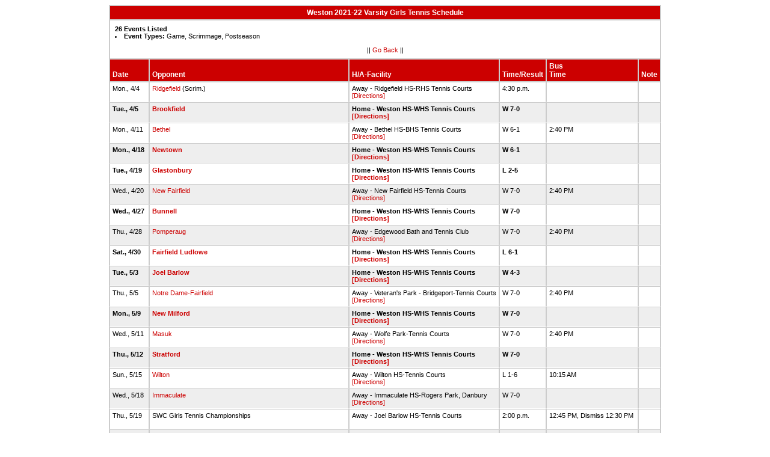

--- FILE ---
content_type: text/html
request_url: https://stats.ciacsports.com/cgi-bin/schedule-2122.cgi?school=Weston&sport=girls-tennis&levels=V&combine_time_results=1&show_bus_info=1&site=&starttoday=&today=&startmonth=&startday=&startyear=&endmonth=&endday=&endyear=&type=Game%5EScrimmage%5EPostseason
body_size: 2238
content:

<HTML><HEAD>

<link rel="shortcut icon" type="image/x-icon" href="/favicon.ico">
<style type="text/css" title="text/css">
<!--
body
{
font-size:8pt; font-family:Arial; color:Black
}

td
{
	font-size: 8pt;
	font-family: Arial;
	color: Black;
	padding: 3pt;
	margin: 3pt;
}

.extrapadded
{
	padding: 6pt;
	margin: 7pt;
}

p.extrapadded
{
text-align: center;
}

th
{
	font-size: 9pt;
	font-family: Arial;
	color: white;
	background-color: #C00;
text-align: left;
	padding: 3pt;
	margin: 3pt;
}

a
{
font-size:8pt; color:#C00; text-decoration: none
}

a:hover
{
text-decoration: underline;
}

.maintable
{
	background-color: #CCC; 
}

.datecell { 
font-size:10pt;
font-weight: bold;
text-align: right;
}

.Home { 
font-weight: bold;
border-bottom:0px solid #fff;
}

.Away { 
border-bottom:0px solid #fff;
}

a.datecell
{
font-size:10pt; color:#C00; text-decoration: none
}

a.datecell:hover
{
font-size:10pt;
text-decoration: underline;
}

.thcenter
 {
 text-align: center;
 }

-->
</style>
    
<TITLE>Weston Athletic Event Schedule</Title>


<script>
  (function(i,s,o,g,r,a,m){i['GoogleAnalyticsObject']=r;i[r]=i[r]||function(){
  (i[r].q=i[r].q||[]).push(arguments)},i[r].l=1*new Date();a=s.createElement(o),
  m=s.getElementsByTagName(o)[0];a.async=1;a.src=g;m.parentNode.insertBefore(a,m)
  })(window,document,'script','//www.google-analytics.com/analytics.js','ga');

  ga('create', 'UA-58446779-2', 'auto');
  ga('send', 'pageview');

</script>

</HEAD>
<BODY bgcolor="#FFFFFF">

<table class="maintable" align="center" border="1" bordercolor="#CCCCCC" cellspacing="0">
<tr>
<th colspan="7" class="thcenter">Weston 2021-22 Varsity Girls Tennis Schedule</th>
</tr><tr><td colspan="7" align=left bgcolor="#FFFFFF" class="extrapadded"><B>26 Events Listed</b>
<LI><B>Event Types:</B> Game, Scrimmage, Postseason<p align="center">|| <a href="javascript:history.go(-1)">Go Back</a> ||</p></td></tr> <tr align=left valign=bottom> <th> Date</th><th> Opponent</th><th> H/A-Facility</th><th> Time/Result</th><th> Bus<BR>Time</th><th> Note</th></tr>
<tr>
 <tr bgcolor="#FFFFFF" valign=top class="Away"> <td> Mon., 4/4&nbsp;</td><td> <a href="/cgi-bin/schedule-2122.cgi?school=Ridgefield&sport=girls-tennis&levels=V&combine_time_results=1&show_bus_info=1&site=&starttoday=&today=&startmonth=&startday=&startyear=&endmonth=&endday=&endyear=&type=Game^Scrimmage^Postseason" target="_top">Ridgefield</a> (Scrim.)&nbsp;</td><td> Away - Ridgefield HS-RHS Tennis Courts<BR><a href="http://www.casciac.org/scripts/show_dir.cgi?school=Ridgefield">[Directions]</a>&nbsp;</td><td> 4:30 p.m.&nbsp;</td><td> &nbsp;</td><td> &nbsp;</td></tr>
 <tr bgcolor="#EEEEEE" valign=top class="Home"> <td> Tue., 4/5&nbsp;</td><td> <a href="/cgi-bin/schedule-2122.cgi?school=Brookfield&sport=girls-tennis&levels=V&combine_time_results=1&show_bus_info=1&site=&starttoday=&today=&startmonth=&startday=&startyear=&endmonth=&endday=&endyear=&type=Game^Scrimmage^Postseason" target="_top">Brookfield</a>&nbsp;</td><td> Home - Weston HS-WHS Tennis Courts<BR><a href="http://www.casciac.org/scripts/show_dir.cgi?school=Weston">[Directions]</a>&nbsp;</td><td> W 7-0&nbsp;</td><td> &nbsp;</td><td> &nbsp;</td></tr>
 <tr bgcolor="#FFFFFF" valign=top class="Away"> <td> Mon., 4/11&nbsp;</td><td> <a href="/cgi-bin/schedule-2122.cgi?school=Bethel&sport=girls-tennis&levels=V&combine_time_results=1&show_bus_info=1&site=&starttoday=&today=&startmonth=&startday=&startyear=&endmonth=&endday=&endyear=&type=Game^Scrimmage^Postseason" target="_top">Bethel</a>&nbsp;</td><td> Away - Bethel HS-BHS Tennis Courts<BR><a href="http://www.casciac.org/scripts/show_dir.cgi?school=Bethel">[Directions]</a>&nbsp;</td><td> W 6-1&nbsp;</td><td> 2:40 PM&nbsp;</td><td> &nbsp;</td></tr>
 <tr bgcolor="#EEEEEE" valign=top class="Home"> <td> Mon., 4/18&nbsp;</td><td> <a href="/cgi-bin/schedule-2122.cgi?school=Newtown&sport=girls-tennis&levels=V&combine_time_results=1&show_bus_info=1&site=&starttoday=&today=&startmonth=&startday=&startyear=&endmonth=&endday=&endyear=&type=Game^Scrimmage^Postseason" target="_top">Newtown</a>&nbsp;</td><td> Home - Weston HS-WHS Tennis Courts<BR><a href="http://www.casciac.org/scripts/show_dir.cgi?school=Weston">[Directions]</a>&nbsp;</td><td> W 6-1&nbsp;</td><td> &nbsp;</td><td> &nbsp;</td></tr>
 <tr bgcolor="#FFFFFF" valign=top class="Home"> <td> Tue., 4/19&nbsp;</td><td> <a href="/cgi-bin/schedule-2122.cgi?school=Glastonbury&sport=girls-tennis&levels=V&combine_time_results=1&show_bus_info=1&site=&starttoday=&today=&startmonth=&startday=&startyear=&endmonth=&endday=&endyear=&type=Game^Scrimmage^Postseason" target="_top">Glastonbury</a>&nbsp;</td><td> Home - Weston HS-WHS Tennis Courts<BR><a href="http://www.casciac.org/scripts/show_dir.cgi?school=Weston">[Directions]</a>&nbsp;</td><td> L 2-5&nbsp;</td><td> &nbsp;</td><td> &nbsp;</td></tr>
 <tr bgcolor="#EEEEEE" valign=top class="Away"> <td> Wed., 4/20&nbsp;</td><td> <a href="/cgi-bin/schedule-2122.cgi?school=NewFairfield&sport=girls-tennis&levels=V&combine_time_results=1&show_bus_info=1&site=&starttoday=&today=&startmonth=&startday=&startyear=&endmonth=&endday=&endyear=&type=Game^Scrimmage^Postseason" target="_top">New Fairfield</a>&nbsp;</td><td> Away - New Fairfield HS-Tennis Courts<BR><a href="http://www.casciac.org/scripts/show_dir.cgi?school=NewFairfield">[Directions]</a>&nbsp;</td><td> W 7-0&nbsp;</td><td> 2:40 PM&nbsp;</td><td> &nbsp;</td></tr>
 <tr bgcolor="#FFFFFF" valign=top class="Home"> <td> Wed., 4/27&nbsp;</td><td> <a href="/cgi-bin/schedule-2122.cgi?school=Bunnell&sport=girls-tennis&levels=V&combine_time_results=1&show_bus_info=1&site=&starttoday=&today=&startmonth=&startday=&startyear=&endmonth=&endday=&endyear=&type=Game^Scrimmage^Postseason" target="_top">Bunnell</a>&nbsp;</td><td> Home - Weston HS-WHS Tennis Courts<BR><a href="http://www.casciac.org/scripts/show_dir.cgi?school=Weston">[Directions]</a>&nbsp;</td><td> W 7-0&nbsp;</td><td> &nbsp;</td><td> &nbsp;</td></tr>
 <tr bgcolor="#EEEEEE" valign=top class="Away"> <td> Thu., 4/28&nbsp;</td><td> <a href="/cgi-bin/schedule-2122.cgi?school=Pomperaug&sport=girls-tennis&levels=V&combine_time_results=1&show_bus_info=1&site=&starttoday=&today=&startmonth=&startday=&startyear=&endmonth=&endday=&endyear=&type=Game^Scrimmage^Postseason" target="_top">Pomperaug</a>&nbsp;</td><td> Away - Edgewood Bath and Tennis Club<BR><a href="http://www.casciac.org/scripts/show_dir.cgi?school=Pomperaug">[Directions]</a>&nbsp;</td><td> W 7-0&nbsp;</td><td> 2:40 PM&nbsp;</td><td> &nbsp;</td></tr>
 <tr bgcolor="#FFFFFF" valign=top class="Home"> <td> Sat., 4/30&nbsp;</td><td> <a href="/cgi-bin/schedule-2122.cgi?school=FairfieldLudlowe&sport=girls-tennis&levels=V&combine_time_results=1&show_bus_info=1&site=&starttoday=&today=&startmonth=&startday=&startyear=&endmonth=&endday=&endyear=&type=Game^Scrimmage^Postseason" target="_top">Fairfield Ludlowe</a>&nbsp;</td><td> Home - Weston HS-WHS Tennis Courts<BR><a href="http://www.casciac.org/scripts/show_dir.cgi?school=Weston">[Directions]</a>&nbsp;</td><td> L 6-1&nbsp;</td><td> &nbsp;</td><td> &nbsp;</td></tr>
 <tr bgcolor="#EEEEEE" valign=top class="Home"> <td> Tue., 5/3&nbsp;</td><td> <a href="/cgi-bin/schedule-2122.cgi?school=JoelBarlow&sport=girls-tennis&levels=V&combine_time_results=1&show_bus_info=1&site=&starttoday=&today=&startmonth=&startday=&startyear=&endmonth=&endday=&endyear=&type=Game^Scrimmage^Postseason" target="_top">Joel Barlow</a>&nbsp;</td><td> Home - Weston HS-WHS Tennis Courts<BR><a href="http://www.casciac.org/scripts/show_dir.cgi?school=Weston">[Directions]</a>&nbsp;</td><td> W 4-3&nbsp;</td><td> &nbsp;</td><td> &nbsp;</td></tr>
 <tr bgcolor="#FFFFFF" valign=top class="Away"> <td> Thu., 5/5&nbsp;</td><td> <a href="/cgi-bin/schedule-2122.cgi?school=NotreDameCatholic&sport=girls-tennis&levels=V&combine_time_results=1&show_bus_info=1&site=&starttoday=&today=&startmonth=&startday=&startyear=&endmonth=&endday=&endyear=&type=Game^Scrimmage^Postseason" target="_top">Notre Dame-Fairfield</a>&nbsp;</td><td> Away - Veteran's Park - Bridgeport-Tennis Courts<BR><a href="http://www.casciac.org/scripts/show_dir.cgi?school=NotreDameCatholic">[Directions]</a>&nbsp;</td><td> W 7-0&nbsp;</td><td> 2:40 PM&nbsp;</td><td> &nbsp;</td></tr>
 <tr bgcolor="#EEEEEE" valign=top class="Home"> <td> Mon., 5/9&nbsp;</td><td> <a href="/cgi-bin/schedule-2122.cgi?school=NewMilford&sport=girls-tennis&levels=V&combine_time_results=1&show_bus_info=1&site=&starttoday=&today=&startmonth=&startday=&startyear=&endmonth=&endday=&endyear=&type=Game^Scrimmage^Postseason" target="_top">New Milford</a>&nbsp;</td><td> Home - Weston HS-WHS Tennis Courts<BR><a href="http://www.casciac.org/scripts/show_dir.cgi?school=Weston">[Directions]</a>&nbsp;</td><td> W 7-0&nbsp;</td><td> &nbsp;</td><td> &nbsp;</td></tr>
 <tr bgcolor="#FFFFFF" valign=top class="Away"> <td> Wed., 5/11&nbsp;</td><td> <a href="/cgi-bin/schedule-2122.cgi?school=Masuk&sport=girls-tennis&levels=V&combine_time_results=1&show_bus_info=1&site=&starttoday=&today=&startmonth=&startday=&startyear=&endmonth=&endday=&endyear=&type=Game^Scrimmage^Postseason" target="_top">Masuk</a>&nbsp;</td><td> Away - Wolfe Park-Tennis Courts<BR><a href="http://www.casciac.org/scripts/show_dir.cgi?school=Masuk">[Directions]</a>&nbsp;</td><td> W 7-0&nbsp;</td><td> 2:40 PM&nbsp;</td><td> &nbsp;</td></tr>
 <tr bgcolor="#EEEEEE" valign=top class="Home"> <td> Thu., 5/12&nbsp;</td><td> <a href="/cgi-bin/schedule-2122.cgi?school=Stratford&sport=girls-tennis&levels=V&combine_time_results=1&show_bus_info=1&site=&starttoday=&today=&startmonth=&startday=&startyear=&endmonth=&endday=&endyear=&type=Game^Scrimmage^Postseason" target="_top">Stratford</a>&nbsp;</td><td> Home - Weston HS-WHS Tennis Courts<BR><a href="http://www.casciac.org/scripts/show_dir.cgi?school=Weston">[Directions]</a>&nbsp;</td><td> W 7-0&nbsp;</td><td> &nbsp;</td><td> &nbsp;</td></tr>
 <tr bgcolor="#FFFFFF" valign=top class="Away"> <td> Sun., 5/15&nbsp;</td><td> <a href="/cgi-bin/schedule-2122.cgi?school=Wilton&sport=girls-tennis&levels=V&combine_time_results=1&show_bus_info=1&site=&starttoday=&today=&startmonth=&startday=&startyear=&endmonth=&endday=&endyear=&type=Game^Scrimmage^Postseason" target="_top">Wilton</a>&nbsp;</td><td> Away - Wilton HS-Tennis Courts<BR><a href="http://www.casciac.org/scripts/show_dir.cgi?school=Wilton">[Directions]</a>&nbsp;</td><td> L 1-6&nbsp;</td><td> 10:15 AM&nbsp;</td><td> &nbsp;</td></tr>
 <tr bgcolor="#EEEEEE" valign=top class="Away"> <td> Wed., 5/18&nbsp;</td><td> <a href="/cgi-bin/schedule-2122.cgi?school=Immaculate&sport=girls-tennis&levels=V&combine_time_results=1&show_bus_info=1&site=&starttoday=&today=&startmonth=&startday=&startyear=&endmonth=&endday=&endyear=&type=Game^Scrimmage^Postseason" target="_top">Immaculate</a>&nbsp;</td><td> Away - Immaculate HS-Rogers Park, Danbury<BR><a href="http://www.casciac.org/scripts/show_dir.cgi?school=Immaculate">[Directions]</a>&nbsp;</td><td> W 7-0&nbsp;</td><td> &nbsp;</td><td> &nbsp;</td></tr>
 <tr bgcolor="#FFFFFF" valign=top class="Away"> <td> Thu., 5/19&nbsp;</td><td> SWC Girls Tennis Championships&nbsp;</td><td> Away - Joel Barlow HS-Tennis Courts<BR>&nbsp;</td><td> 2:00 p.m.&nbsp;</td><td> 12:45 PM, Dismiss 12:30 PM&nbsp;</td><td> &nbsp;</td></tr>
 <tr bgcolor="#EEEEEE" valign=top class="Away"> <td> Mon., 5/23&nbsp;</td><td> SWC Championship Tournament&nbsp;</td><td> Away - Joel Barlow HS-Tennis Courts<BR>&nbsp;</td><td> 2:00 p.m.&nbsp;</td><td> 12:45 PM, Dismiss 12:30 PM&nbsp;</td><td> &nbsp;</td></tr>
 <tr bgcolor="#FFFFFF" valign=top class="Home"> <td> Tue., 5/31&nbsp;</td><td> <a href="/cgi-bin/schedule-2122.cgi?school=SacredHeartAcademy&sport=girls-tennis&levels=V&combine_time_results=1&show_bus_info=1&site=&starttoday=&today=&startmonth=&startday=&startyear=&endmonth=&endday=&endyear=&type=Game^Scrimmage^Postseason" target="_top">Sacred Heart Academy</a>&nbsp;</td><td> Home - Weston HS-WHS Tennis Courts<BR><a href="http://www.casciac.org/scripts/show_dir.cgi?school=Weston">[Directions]</a>&nbsp;</td><td> W 7-0&nbsp;</td><td> &nbsp;</td><td> &nbsp;</td></tr>
 <tr bgcolor="#EEEEEE" valign=top class="Home"> <td> Wed., 6/1&nbsp;</td><td> <a href="/cgi-bin/schedule-2122.cgi?school=Waterford&sport=girls-tennis&levels=V&combine_time_results=1&show_bus_info=1&site=&starttoday=&today=&startmonth=&startday=&startyear=&endmonth=&endday=&endyear=&type=Game^Scrimmage^Postseason" target="_top">Waterford</a>&nbsp;</td><td> Home - Weston HS-WHS Tennis Courts<BR><a href="http://www.casciac.org/scripts/show_dir.cgi?school=Weston">[Directions]</a>&nbsp;</td><td> W 5-2&nbsp;</td><td> &nbsp;</td><td> &nbsp;</td></tr>
 <tr bgcolor="#FFFFFF" valign=top class="Away"> <td> Fri., 6/3&nbsp;</td><td> <a href="/cgi-bin/schedule-2122.cgi?school=Stonington&sport=girls-tennis&levels=V&combine_time_results=1&show_bus_info=1&site=&starttoday=&today=&startmonth=&startday=&startyear=&endmonth=&endday=&endyear=&type=Game^Scrimmage^Postseason" target="_top">Stonington</a>&nbsp;</td><td> Away - Stonington HS-SHS Tennis Courts<BR><a href="http://www.casciac.org/scripts/show_dir.cgi?school=Stonington">[Directions]</a>&nbsp;</td><td> L 2-5&nbsp;</td><td> 10:30 AM&nbsp;</td><td> &nbsp;</td></tr>
 <tr bgcolor="#EEEEEE" valign=top class="Away"> <td> Mon., 6/6&nbsp;</td><td> CIAC Individual Invitational - Opening Round, Singles and Doubles&nbsp;</td><td> Away - Wesleyan<BR>&nbsp;</td><td> 10:00 a.m.&nbsp;</td><td> &nbsp;</td><td> &nbsp;</td></tr>
 <tr bgcolor="#FFFFFF" valign=top class="Away"> <td> Tue., 6/7&nbsp;</td><td> CIAC Individual Invitational - Round of 16&nbsp;</td><td> Away - Wesleyan<BR>&nbsp;</td><td> 9:00 a.m.&nbsp;</td><td> &nbsp;</td><td> &nbsp;</td></tr>
 <tr bgcolor="#EEEEEE" valign=top class="Away"> <td> Wed., 6/8&nbsp;</td><td> CIAC Individual Invitational - Quarterfinals&nbsp;</td><td> Away - Wesleyan<BR>&nbsp;</td><td> 3:00 p.m.&nbsp;</td><td> &nbsp;</td><td> &nbsp;</td></tr>
 <tr bgcolor="#FFFFFF" valign=top class="Away"> <td> Thu., 6/9&nbsp;</td><td> CIAC Individual Invitational - Semifinals&nbsp;</td><td> Away - Wesleyan<BR>&nbsp;</td><td> 3:00 p.m.&nbsp;</td><td> &nbsp;</td><td> &nbsp;</td></tr>
 <tr bgcolor="#EEEEEE" valign=top class="Away"> <td> Fri., 6/10&nbsp;</td><td> CIAC Individual Invitational - Finals&nbsp;</td><td> Away - Wesleyan<BR>&nbsp;</td><td> 3:00 p.m.&nbsp;</td><td> &nbsp;</td><td> &nbsp;</td></tr>
</table></body></html>